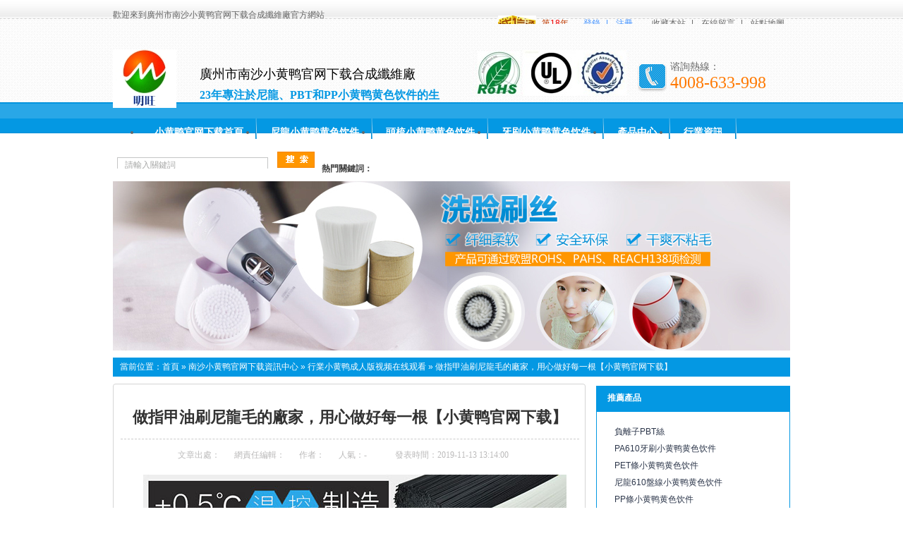

--- FILE ---
content_type: text/html; charset=utf-8
request_url: http://www.hgouqi.com/Article/zzjysn_1.html
body_size: 16384
content:
<!DOCTYPE html PUBLIC "-//W3C//DTD XHTML 1.0 Transitional//EN" "http://www.w3.org/TR/xhtml1/DTD/xhtml1-transitional.dtd">
<html xmlns="http://www.w3.org/1999/xhtml">
<head>
    <meta http-equiv="Content-Type" content="text/html; charset=utf-8" />
    <meta http-equiv="X-UA-Compatible" content="IE=EmulateIE7" />
    <title>做指甲油刷尼龍毛的廠家,用心做好每一根【&#23567;&#40644;&#40493;&#23448;&#32593;&#19979;&#36733;】</title>
<link rel="canonical" href="http://www.hgouqi.com/Article/zzjysn_1.html"/>
<meta name="mobile-agent" content="format=[wml|xhtml|html5];url=http://m.hgouqi.com/Article/zzjysn_1.html" />
<link href="http://m.hgouqi.com/Article/zzjysn_1.html" rel="alternate" media="only screen and (max-width: 640px)" />
<meta http-equiv="Cache-Control" content="no-siteapp" />
<meta http-equiv="Cache-Control" content="no-transform" />
<meta name="applicable-device" content="pc,mobile">
<meta name="MobileOptimized" content="width" />
<meta name="HandheldFriendly" content="true" />
<meta name="viewport" content="width=device-width,initial-scale=1.0, minimum-scale=1.0, maximum-scale=1.0, user-scalable=no" />
    <meta name="keywords" content="尼龍&#23567;&#40644;&#40493;&#40644;&#33394;&#39278;&#20214;,PBT&#23567;&#40644;&#40493;&#35270;&#39057;&#27745;&#32593;&#31449;&#19979;&#36733;,PP&#23567;&#40644;&#40493;&#40644;&#33394;&#39278;&#20214;,塑料&#23567;&#40644;&#40493;&#40644;&#33394;&#39278;&#20214;,牙&#23567;&#40644;&#40493;&#40644;&#33394;&#39278;&#20214;,毛&#23567;&#40644;&#40493;&#40644;&#33394;&#39278;&#20214;" />
    <meta name="description" content="做指甲油刷尼龍毛的廠家對於技術的要求是比較高的,&#23567;&#40644;&#40493;&#23448;&#32593;&#19979;&#36733;都知道普通的&#23567;&#40644;&#40493;&#35270;&#39057;&#27745;&#32593;&#31449;&#19979;&#36733;吸附液體的能力比較差,在塗指甲油的時候不容易一筆成型,容易留下劃痕,因此一般使用吸附液體能力更強的中空&#23567;&#40644;&#40493;&#35270;&#39057;&#27745;&#32593;&#31449;&#19979;&#36733;,但是由於指甲油&#23567;&#40644;&#40493;&#35270;&#39057;&#27745;&#32593;&#31449;&#19979;&#36733;直徑一般比較細（一般為0.05毫米左右）,而且為了有利於植毛設備生產,還需要做出盤線形狀,因此能夠做指甲油刷尼龍毛的廠家不多。" />
    <link href="/Css/reset.css" rel="stylesheet" type="text/css" />
    <link href="/Skins/default/Common.css" rel="stylesheet" type="text/css" />
    <link href="/Skins/default/Style.css" rel="stylesheet" type="text/css" />
    <link href="/Skins/default/temp.css" rel="stylesheet" type="text/css" />
    <script type="text/javascript">        var SKIN_PATH = "/Skins/default/";</script>
    <link rel="stylesheet" rev="stylesheet" href="/css/pshow2.css" type="text/css" />
    <link rel="stylesheet" rev="stylesheet" href="/css/jqzoom.css" type="text/css" />
    <link rel="stylesheet" rev="stylesheet" href="/css/base_v4.css" type="text/css" />
    <script type="text/javascript" src="/js/jquery-1.3.2.min.js"></script>
    <script type="text/javascript" src="/JS/Common.js"></script>
    <script src="/JS/Koala.min.1.5.js" type="text/javascript"></script>
    <script src="/JS/rollup.js" type="text/javascript"></script>
    <script type="text/javascript" src="/JS/Ajax.js"></script>
    <script type="text/javascript" src="/JS/Inc.js"></script>
    <script>
var _hmt = _hmt || [];
(function() {
  var hm = document.createElement("script");
  hm.src = "http://hm.baidu.com/hm.js?b7cf23ad18ba94499ac673b2bf4cbadfar';
  var s = document.getElementsByTagName("script")[0]; 
  s.parentNode.insertBefore(hm, s);
})();
    </script>
    <meta http-equiv="Cache-Control” content="no-siteapp" />
    <meta http-equiv="Cache-Control" content="no-transform " />
</head>
<body >
<div id="e406abf94b" class="header">
	<div id="e406abf94b" class="h_top">
    	<p class="fr">
        <em>
        <a id="e406abf94b" rel="nofollow" href="http://gzmingwang.1688.com/" rel="nofollow"   target="_blank">
        <img src="/Skins/Default/Img/Common/cxt.gif" alt="誠信通" /></a>第<i>18</i>年
        </em>
        <span id="commonHeaderGuest">
        <a id="e406abf94b" href="/User/login.aspx" title="登錄" rel="nofollow">登錄</a>|
        <a id="e406abf94b" href="/User/Register.aspx" title="注冊" rel="nofollow">注冊</a></span>
          <span id="commonHeaderUser" style="display:none">
        歡迎您:[<a id="e406abf94b" href="/user" style="cursor: pointer" id="commonHeaderUsername"></a>]
            <a id="e406abf94b" href="/user/login.aspx?action=logout" rel="nofollow">退出</a></span>
        <a id="e406abf94b" href="javascript:addBookmark()" title="收藏本站" rel="sidebar">收藏本站</a>|
        <a id="e406abf94b" href="/Help/leaveword.shtml" title="在線留言" rel="nofollow">在線留言</a>|
        <a id="e406abf94b" href="/sitemap.xml" title="站點地圖">站點地圖</a>
        </p>歡迎來到廣州市南沙&#23567;&#40644;&#40493;&#23448;&#32593;&#19979;&#36733;合成纖維廠官方網站 
	</div>
    <div id="e406abf94b" class="h_con">
     	<h1 class="fl">
        <a id="e406abf94b" href="/index.html" title="廣州&#23567;&#40644;&#40493;&#23448;&#32593;&#19979;&#36733;"><img src="/UploadFiles/Others/20160711095059_79739.gif" alt="廣州&#23567;&#40644;&#40493;&#23448;&#32593;&#19979;&#36733;" title="廣州&#23567;&#40644;&#40493;&#23448;&#32593;&#19979;&#36733;"/></a><span>廣州市南沙&#23567;&#40644;&#40493;&#23448;&#32593;&#19979;&#36733;合成纖維廠<em>23年專注於尼龍、PBT和PP&#23567;&#40644;&#40493;&#40644;&#33394;&#39278;&#20214;的生產和研發</em></span></h1>
        <div id="e406abf94b" class="h_pho fr">谘詢熱線：<span>4008-633-998</span></div>
         <div id="e406abf94b" style="width:224px;height:65px; float:right; margin-top:37px; margin-right:13px;"><img  alt="誠信通" src="/Skins/Default/Img/index/do.jpg"></div>
  	</div>
    <div id="e406abf94b" class="h_nav">
		<ul>
        	<li><a id="e406abf94b" href="/index.html" title="&#23567;&#40644;&#40493;&#23448;&#32593;&#19979;&#36733;首頁">&#23567;&#40644;&#40493;&#23448;&#32593;&#19979;&#36733;首頁</a></li>
            <li><a id="e406abf94b" href="/pass.shtml" title="尼龍&#23567;&#40644;&#40493;&#40644;&#33394;&#39278;&#20214;">尼龍&#23567;&#40644;&#40493;&#40644;&#33394;&#39278;&#20214;</a></li>
            <li><a id="e406abf94b" href="/tsss.shtml" title="頭梳&#23567;&#40644;&#40493;&#40644;&#33394;&#39278;&#20214;">頭梳&#23567;&#40644;&#40493;&#40644;&#33394;&#39278;&#20214;</a></li>
            <li><a id="e406abf94b" href="/ysss.shtml" title="牙刷&#23567;&#40644;&#40493;&#40644;&#33394;&#39278;&#20214;">牙刷&#23567;&#40644;&#40493;&#40644;&#33394;&#39278;&#20214;</a></li>
            <li><a id="e406abf94b" href="/Product/" title="產品中心">產品中心</a></li>
            <li><a id="e406abf94b" href="/xyxw.shtml" title="行業資訊">行業資訊</a></li>
            <li><a id="e406abf94b" href="/mwdt.shtml" title="&#23567;&#40644;&#40493;&#23448;&#32593;&#19979;&#36733;動態">&#23567;&#40644;&#40493;&#23448;&#32593;&#19979;&#36733;動態</a></li>
            <li><a id="e406abf94b" href="/cjwt.shtml" title="常見問題">常見問題</a></li>
            <li><a id="e406abf94b" href="/job" title="人才招聘">人才招聘</a></li>
            <li id="e406abf94b" class="nobot"><a id="e406abf94b" href="/Helps/lxnsmw.html" title="聯係&#23567;&#40644;&#40493;&#23448;&#32593;&#19979;&#36733;">聯係&#23567;&#40644;&#40493;&#23448;&#32593;&#19979;&#36733;</a></li>
        </ul>
    </div>
	</div>
    <div id="e406abf94b" class="h_ser">
	<div id="e406abf94b" class="s_inp fl"><input type="text"  value="請輸入關鍵詞" id="seachkeywords" class="inp01" />
    <input type="image" src="/Skins/Default/Img/Common/so.gif"  onclick="xuanze()"/></div>
	<p class="fl"><b>熱門關鍵詞：</b>
     <span id="commonHeaderkeywords"></span>
    </p>
        
	</div>
<script type="text/javascript">

    initCommonHeader();
    var MARK = "";
    if (MARK == "") { MARK = "index"; }
    initCommonHeaderKeywords(MARK);
</script>

<script type="text/javascript">
    var OBJ_TITLE = "做指甲油刷尼龍毛的廠家，用心做好每一根【&#23567;&#40644;&#40493;&#23448;&#32593;&#19979;&#36733;】";
    var OBJ_ID = "1254";
    var MARK = "news";
    var ARR_AD_MARK = ["news_detail_1", "news_detail_2", "news_detail_3"];
    var SID = "0001,0029,0031";
    //權限ID
    var AUTHORITY_ID = "";
</script>

<script src="/JS/Cls_jsPage.js"></script>

<!--content:start-->
<div id="e406abf94b" class="content">
 <div id="e406abf94b" class="topadcs">
<a id="e406abf94b" href='/product/' title='&#23567;&#40644;&#40493;&#23448;&#32593;&#19979;&#36733;資訊,奶瓶&#23567;&#40644;&#40493;&#40644;&#33394;&#39278;&#20214;,扶梯毛&#23567;&#40644;&#40493;&#40644;&#33394;&#39278;&#20214;'><img src='/UploadFiles/Others/20131026161311_59850.jpg' alt='&#23567;&#40644;&#40493;&#23448;&#32593;&#19979;&#36733;資訊,奶瓶&#23567;&#40644;&#40493;&#40644;&#33394;&#39278;&#20214;,扶梯毛&#23567;&#40644;&#40493;&#40644;&#33394;&#39278;&#20214;' title='&#23567;&#40644;&#40493;&#23448;&#32593;&#19979;&#36733;資訊,奶瓶&#23567;&#40644;&#40493;&#40644;&#33394;&#39278;&#20214;,扶梯毛&#23567;&#40644;&#40493;&#40644;&#33394;&#39278;&#20214;' /></a>
</div>

    <div id="e406abf94b" class="plc2">
        當前位置：<a id="e406abf94b" href="/index.html">首頁</a> &raquo; <a id="e406abf94b" href="/news/">南沙&#23567;&#40644;&#40493;&#23448;&#32593;&#19979;&#36733;資訊中心</a> &raquo; <a id="e406abf94b" href="/xyxw.shtml">
            行業&#23567;&#40644;&#40493;&#25104;&#20154;&#29256;&#35270;&#39057;&#22312;&#32447;&#35266;&#30475;</a> &raquo; <a id="e406abf94b" href="/Article/zzjysn_1.html">做指甲油刷尼龍毛的廠家，用心做好每一根【&#23567;&#40644;&#40493;&#23448;&#32593;&#19979;&#36733;】</a></div>
    <div id="e406abf94b" class="left2">
        <div id="e406abf94b" class="left2top">
        </div>
        <div id="e406abf94b" class="left2_main">
            <div id="e406abf94b" class="n_info_con" id="printableview">
                <h1>
                    做指甲油刷尼龍毛的廠家，用心做好每一根【&#23567;&#40644;&#40493;&#23448;&#32593;&#19979;&#36733;】</h1>
                <div id="e406abf94b" class="info_con_tit">
                    <div id="e406abf94b" class="info_con_tit">
                        <div id="e406abf94b" class="n_tit">
                            <span>文章出處：</span><span>網責任編輯：</span><span>作者：</span><span>人氣：<span
                                id="cntrHits">-</span></span><span>發表時間：2019-11-13 13:14:00</span>
                           
                        </div>
                    </div>
                </div>
                <div id="cntrBody">
                    <p style="text-align: center;"><span style="font-size: 16px;"><span style="font-family: 宋體;">&nbsp;<img src="/UploadFiles/FCK/2019-10/20191007N6X4826TNR.jpg" title="做指甲油刷尼龍毛的廠家" alt="做指甲油刷尼龍毛的廠家" width="600" height="169" /></span></span></p>
<p style="text-align: center;">&nbsp;</p>
<p>&nbsp;<span style="font-size: 16px;"><span style="font-family: 宋體;">&nbsp;做指甲油刷尼龍毛的廠家對於技術的要求是比較高的，&#23567;&#40644;&#40493;&#23448;&#32593;&#19979;&#36733;都知道普通的&#23567;&#40644;&#40493;&#35270;&#39057;&#27745;&#32593;&#31449;&#19979;&#36733;吸附液體的能力比較差，在塗指甲油的時候不容易一筆成型，容易留下劃痕，因此一般使用吸附液體能力更強的中空&#23567;&#40644;&#40493;&#35270;&#39057;&#27745;&#32593;&#31449;&#19979;&#36733;，但是由於指甲油&#23567;&#40644;&#40493;&#35270;&#39057;&#27745;&#32593;&#31449;&#19979;&#36733;直徑一般比較細（一般為0.05毫米左右），而且為了有利於植毛設備生產，還需要做出盤線形狀，因此能夠做指甲油刷尼龍毛的廠家不多。</span></span></p>
<p><span style="font-size: 16px;"><span style="font-family: 宋體;">&nbsp;</span></span></p>
<p style="text-align: center;"><a id="e406abf94b" href="/acpytfl/sssmnlsssls.html"><img src="/UploadFiles/FCK/2020-05/20200521286VT0V864.jpg" title="做指甲油刷尼龍毛的廠家" alt="做指甲油刷尼龍毛的廠家" width="600" height="493" /></a></p>
<p>&nbsp;</p>
<p><span style="font-size: 16px;"><span style="font-family: 宋體;">&nbsp;&nbsp;<a id="e406abf94b" href="/index.html">做指甲油刷尼龍毛的廠家</a>由於尼龍毛絲徑比較細，因此毛絲容易黏在一起，容易造成卡機、植毛不暢等現象，影響植毛生產效率，因此對於毛絲的幹爽度要求比較高，不易粘毛，而且指甲油是有一定腐蝕性，還需要耐酸堿，回彈性強、絲徑均勻等等。</span></span><o:p></o:p></p>
<p><span style="font-size: 16px;"><span style="font-family: 宋體;">&nbsp;</span></span></p>
<p style="text-align: center;"><a id="e406abf94b" href="/index.html"><img src="/UploadFiles/FCK/2019-11/201911134462L6N4VH.JPG" title="做指甲油刷尼龍毛的廠家" alt="做指甲油刷尼龍毛的廠家" width="600" height="600" /></a></p>
<p>&nbsp;</p>
<p><span style="font-size: 16px;"><span style="font-family: 宋體;">&nbsp;&nbsp;做指甲油刷尼龍毛的廠家【廣州&#23567;&#40644;&#40493;&#23448;&#32593;&#19979;&#36733;】在業內擁有良好的行業口碑，靠的正是產品品質：</span></span><o:p></o:p></p>
<p><span style="font-size: 16px;"><span style="font-family: 宋體;">1、與國內外一線品牌原材料供應商長期合作，尼龍毛性能穩定，回複率可達90%以上，耐酸堿、吸水率小、回彈性強。</span></span><o:p></o:p></p>
<p><span style="font-size: 16px;"><span style="font-family: 宋體;">2、擁有自主研發高精度生產設備，溫控精度可達&plusmn;0.3℃，毛絲絲徑大小均勻一致，雙重噴塗工藝，毛絲幹爽不粘毛，提高23%生產效率，良品率提升34%。</span></span><o:p></o:p></p>
<p><span style="font-size: 16px;"><span style="font-family: 宋體;">3、20年專注尼龍和pbt絲生產研發，擁有專業的研發團隊和實驗室設備，可根據客戶要求1對1定製開發，滿足個性化需求，免費打樣，來樣定製。</span></span><span style="font-family: Calibri; font-size: 12pt;"><o:p></o:p></span></p>
<p class="MsoNormal" style="text-align: center;"><span style="font-size: 16px;"><span style="font-family: 宋體;"><img src="/UploadFiles/FCK/2019-10/201910078LZHTPRZ88.jpg" title="做指甲油刷尼龍毛的廠家" alt="做指甲油刷尼龍毛的廠家" width="600" height="337" /></span></span></p>
                </div>
                <div id="e406abf94b" class="apage" id="showfenye">
                    <!--資訊分頁:start-->

                    <script type="text/javascript">
                    var pagecont=1;
                    if(pagecont >= 2)
                    {
                    var ss = new Cls_jsPage(1, 1, 5, "ss");
                    ss.setPageSE("zzjysn_", ".html");
                    ss.setPageInput("Page");
                    ss.setUrl("");
                    ss.setPageFrist("<a id="e406abf94b" disabled='true'class='ob'>首頁</a>", "首頁");
                    ss.setPagePrev("<a id="e406abf94b" disabled='true'class='ob'>上一頁</a>", "上一頁");
                    ss.setPageNext("<a id="e406abf94b" disabled='true'class='ob'>下一頁</a>", "下一頁");
                    ss.setPageLast("<a id="e406abf94b" disabled='true'class='ob'>尾頁</a>", "尾頁");
                    ss.setPageText("{$PageNum}", "{$PageNum}");
                    ss.setPageTextF("{$PageTextF}", "{$PageTextF}");
                    ss.setPageSelect("{$PageNum}", "{$PageNum}");
                    ss.setPageCss("o", "", "");
                    ss.setHtml("<div id="e406abf94b" class='o'>{$PageFrist}{$PagePrev}{$PageText}{$PageNext}{$PageLast}</div>");
                    ss.Write();
                    }
                    else
                    {
                        document.getElementById("showfenye").style.display="none";
                    }
                    </script>

                    <!--資訊分頁:end-->
                </div>
                <div id="e406abf94b" class="gduo">
                    <span>下一篇：<a id="e406abf94b"  href="/Article/qsxnlmc_1.html" title="潛山縣尼龍毛，廠家和價格都重要【&#23567;&#40644;&#40493;&#23448;&#32593;&#19979;&#36733;】">潛山縣尼龍毛，廠家和價格都重要【&#23567;&#40644;&#40493;&#23448;&#32593;&#19979;&#36733;】</a></span>上一篇：<a id="e406abf94b" 
                        href="/Article/qycwjz_1.html" title="企業財務淨資產收益率如何計算公式？"> 企業財務淨資產收益率如何計算公式？</a></div>
            </div>
            <div id="e406abf94b" class="info_key">
                <span>此文關鍵字：</span><a id="e406abf94b" target='_blank' href="/Search/Index.aspx?kwd=%e5%b0%bc%e9%be%99%e5%88%b7%e4%b8%9d">尼龍&#23567;&#40644;&#40493;&#40644;&#33394;&#39278;&#20214;</a> <a id="e406abf94b" target='_blank' href="/Search/Index.aspx?kwd=PBT%e5%88%b7%e6%af%9b">PBT&#23567;&#40644;&#40493;&#35270;&#39057;&#27745;&#32593;&#31449;&#19979;&#36733;</a> <a id="e406abf94b" target='_blank' href="/Search/Index.aspx?kwd=PP%e5%88%b7%e4%b8%9d">PP&#23567;&#40644;&#40493;&#40644;&#33394;&#39278;&#20214;</a> <a id="e406abf94b" target='_blank' href="/Search/Index.aspx?kwd=%e5%a1%91%e6%96%99%e5%88%b7%e4%b8%9d">塑料&#23567;&#40644;&#40493;&#40644;&#33394;&#39278;&#20214;</a> <a id="e406abf94b" target='_blank' href="/Search/Index.aspx?kwd=%e7%89%99%e5%88%b7%e4%b8%9d">牙&#23567;&#40644;&#40493;&#40644;&#33394;&#39278;&#20214;</a> <a id="e406abf94b" target='_blank' href="/Search/Index.aspx?kwd=%e6%af%9b%e5%88%b7%e4%b8%9d">毛&#23567;&#40644;&#40493;&#40644;&#33394;&#39278;&#20214;</a> 
            </div>
           <div id="e406abf94b" class="n_info_con2">
                
                <h4 class="t04">相關資訊</h4>
                <div id="e406abf94b" class="info_b">
                    <ul class="p_list_ul">
                        
                    </ul>
                    <div id="e406abf94b" class="clear">
                    </div>
                </div>
                <div id="e406abf94b" class="clear">
                </div>
            </div>
             <div id="e406abf94b" class="n_info_tjcp">
                <h4 class="t04">
                    推薦產品</h4>
                <dl><dt><a id="e406abf94b" title='沐浴刷&#23567;&#40644;&#40493;&#40644;&#33394;&#39278;&#20214;' target="_blank" href='/qjss/mysss.html'><img title='沐浴刷&#23567;&#40644;&#40493;&#40644;&#33394;&#39278;&#20214;' alt='沐浴刷&#23567;&#40644;&#40493;&#40644;&#33394;&#39278;&#20214;' src='/UploadFiles/Product/20231017162439_16538.jpg'></a></dt><dd><a id="e406abf94b" title='沐浴刷&#23567;&#40644;&#40493;&#40644;&#33394;&#39278;&#20214;' target="_blank" href='/qjss/mysss.html'>沐浴刷&#23567;&#40644;&#40493;&#40644;&#33394;&#39278;&#20214;</a></dd></dl><dl><dt><a id="e406abf94b" title='玻璃拋光&#23567;&#40644;&#40493;&#40644;&#33394;&#39278;&#20214;' target="_blank" href='/gyss/blpgssgss.html'><img title='玻璃拋光&#23567;&#40644;&#40493;&#40644;&#33394;&#39278;&#20214;' alt='玻璃拋光&#23567;&#40644;&#40493;&#40644;&#33394;&#39278;&#20214;' src='/UploadFiles/Others/202002201515296850112.jpg'></a></dt><dd><a id="e406abf94b" title='玻璃拋光&#23567;&#40644;&#40493;&#40644;&#33394;&#39278;&#20214;' target="_blank" href='/gyss/blpgssgss.html'>玻璃拋光&#23567;&#40644;&#40493;&#40644;&#33394;&#39278;&#20214;</a></dd></dl><dl><dt><a id="e406abf94b" title='PA46尼龍絲' target="_blank" href='/xxss/pa46nls.html'><img title='PA46尼龍絲' alt='PA46尼龍絲' src='/UploadFiles/Product/20231019171113_23560.jpg'></a></dt><dd><a id="e406abf94b" title='PA46尼龍絲' target="_blank" href='/xxss/pa46nls.html'>PA46尼龍絲</a></dd></dl>
                <div id="e406abf94b" class="clear"></div>
            </div>
        </div>
        <div id="e406abf94b" class="left2bot">
        </div>
    </div>
    <div id="e406abf94b" class="right2">
        <div id="e406abf94b" class="right2top">
        </div>
        <div id="e406abf94b" class="right2_main">
             
            <h4 class="t03">
                <a id="e406abf94b" href="/product">推薦產品</a></h4>
                       <div id="e406abf94b" class="rightAikanTab" id="dajiaikan3" bosszone="dajiaikan3">
<div id="e406abf94b" class="bd">
                <dl><dt><a id="e406abf94b" title='負離子PBT絲' class="focus_link" target="_blank" href='/flzss/flzpbts.html'>負離子PBT絲</dt><dd><div id="e406abf94b" class="imgArea"><a id="e406abf94b" title='負離子PBT絲' class="focus_link" target="_blank" href='/flzss/flzpbts.html'><img title='負離子PBT絲' alt='負離子PBT絲' src='/UploadFiles/Product/20231017101401_66569.jpg'></a></div><div id="e406abf94b" class="txtArea"><p>采用多種天然礦物材料，適量添加到尼龍材料中，該產品在靜止狀態下負離子釋放量可達到12000個/cm3，離子釋放率穩定長效。主要應用於頭梳行業，有助於梳通發絲，撫平毛躁，潤澤秀發。</p></div></dd></dl><dl><dt><a id="e406abf94b" title='PA610牙刷&#23567;&#40644;&#40493;&#40644;&#33394;&#39278;&#20214;' class="focus_link" target="_blank" href='/yss/pa610ysss.html'>PA610牙刷&#23567;&#40644;&#40493;&#40644;&#33394;&#39278;&#20214;</dt><dd><div id="e406abf94b" class="imgArea"><a id="e406abf94b" title='PA610牙刷&#23567;&#40644;&#40493;&#40644;&#33394;&#39278;&#20214;' class="focus_link" target="_blank" href='/yss/pa610ysss.html'><img title='PA610牙刷&#23567;&#40644;&#40493;&#40644;&#33394;&#39278;&#20214;' alt='PA610牙刷&#23567;&#40644;&#40493;&#40644;&#33394;&#39278;&#20214;' src='/UploadFiles/Product/20231017143930_67324.jpg'></a></div><div id="e406abf94b" class="txtArea"><p>&#23567;&#40644;&#40493;&#23448;&#32593;&#19979;&#36733;牙&#23567;&#40644;&#40493;&#40644;&#33394;&#39278;&#20214;具有絕佳的柔韌性、耐磨和卓越的回彈性等特點，可根據不同人群定製直徑，結合20多年的生產經驗和嚴格的標準，具備穩定、長效的抗菌效果，通過美國FDA及歐盟LFGB檢測認證，不含有害元素，為不同年齡和牙齒敏感人群提供健康保護。</p></div></dd></dl><dl><dt><a id="e406abf94b" title='PET條&#23567;&#40644;&#40493;&#40644;&#33394;&#39278;&#20214;' class="focus_link" target="_blank" href='/tss1/pettss.html'>PET條&#23567;&#40644;&#40493;&#40644;&#33394;&#39278;&#20214;</dt><dd><div id="e406abf94b" class="imgArea"><a id="e406abf94b" title='PET條&#23567;&#40644;&#40493;&#40644;&#33394;&#39278;&#20214;' class="focus_link" target="_blank" href='/tss1/pettss.html'><img title='PET條&#23567;&#40644;&#40493;&#40644;&#33394;&#39278;&#20214;' alt='PET條&#23567;&#40644;&#40493;&#40644;&#33394;&#39278;&#20214;' src='/UploadFiles/Others/202003251412427259913.jpg'></a></div><div id="e406abf94b" class="txtArea"><p>&#23567;&#40644;&#40493;&#23448;&#32593;&#19979;&#36733;的條刷&#23567;&#40644;&#40493;&#40644;&#33394;&#39278;&#20214;采用無鹵無磷的環保阻燃材料生產，具有獨特的耐高溫阻燃特性和高彈恢複力，經100萬次高速摩擦仍不掉毛、不變形，符合歐盟ROHS10項檢測認證和歐標UL94-V0級阻燃標準。</p></div></dd></dl><dl><dt><a id="e406abf94b" title='尼龍610盤線&#23567;&#40644;&#40493;&#40644;&#33394;&#39278;&#20214;' class="focus_link" target="_blank" href='/xxss/nl610pxss.html'>尼龍610盤線&#23567;&#40644;&#40493;&#40644;&#33394;&#39278;&#20214;</dt><dd><div id="e406abf94b" class="imgArea"><a id="e406abf94b" title='尼龍610盤線&#23567;&#40644;&#40493;&#40644;&#33394;&#39278;&#20214;' class="focus_link" target="_blank" href='/xxss/nl610pxss.html'><img title='尼龍610盤線&#23567;&#40644;&#40493;&#40644;&#33394;&#39278;&#20214;' alt='尼龍610盤線&#23567;&#40644;&#40493;&#40644;&#33394;&#39278;&#20214;' src='/UploadFiles/Product/20231016152807_58493.jpg'></a></div><div id="e406abf94b" class="txtArea"><p>品牌：&#23567;&#40644;&#40493;&#23448;&#32593;&#19979;&#36733;
材料：尼龍、PBT
用途：適用於指甲油刷、睫毛刷、牙間刷等產品</p></div></dd></dl><dl><dt><a id="e406abf94b" title='PP條&#23567;&#40644;&#40493;&#40644;&#33394;&#39278;&#20214;' class="focus_link" target="_blank" href='/tss1/pptss.html'>PP條&#23567;&#40644;&#40493;&#40644;&#33394;&#39278;&#20214;</dt><dd><div id="e406abf94b" class="imgArea"><a id="e406abf94b" title='PP條&#23567;&#40644;&#40493;&#40644;&#33394;&#39278;&#20214;' class="focus_link" target="_blank" href='/tss1/pptss.html'><img title='PP條&#23567;&#40644;&#40493;&#40644;&#33394;&#39278;&#20214;' alt='PP條&#23567;&#40644;&#40493;&#40644;&#33394;&#39278;&#20214;' src='/UploadFiles/Product/20231017171501_22998.jpg'></a></div><div id="e406abf94b" class="txtArea"><p>&#23567;&#40644;&#40493;&#23448;&#32593;&#19979;&#36733;的條刷&#23567;&#40644;&#40493;&#40644;&#33394;&#39278;&#20214;采用無鹵無磷的環保阻燃材料生產，具有獨特的耐高溫阻燃特性和高彈恢複力，經100萬次高速摩擦仍不掉毛、不變形，符合歐盟ROHS10項檢測認證和歐標UL94-V0級阻燃標準。</p></div></dd></dl><dl><dt><a id="e406abf94b" title='PA6條&#23567;&#40644;&#40493;&#40644;&#33394;&#39278;&#20214;' class="focus_link" target="_blank" href='/tss1/pa6tss.html'>PA6條&#23567;&#40644;&#40493;&#40644;&#33394;&#39278;&#20214;</dt><dd><div id="e406abf94b" class="imgArea"><a id="e406abf94b" title='PA6條&#23567;&#40644;&#40493;&#40644;&#33394;&#39278;&#20214;' class="focus_link" target="_blank" href='/tss1/pa6tss.html'><img title='PA6條&#23567;&#40644;&#40493;&#40644;&#33394;&#39278;&#20214;' alt='PA6條&#23567;&#40644;&#40493;&#40644;&#33394;&#39278;&#20214;' src='/UploadFiles/Others/202003251412427259913.jpg'></a></div><div id="e406abf94b" class="txtArea"><p>&#23567;&#40644;&#40493;&#23448;&#32593;&#19979;&#36733;的條刷&#23567;&#40644;&#40493;&#40644;&#33394;&#39278;&#20214;采用無鹵無磷的環保阻燃材料生產，具有獨特的耐高溫阻燃特性和高彈恢複力，經100萬次高速摩擦仍不掉毛、不變形，符合歐盟ROHS10項檢測認證和歐標UL94-V0級阻燃標準。</p></div></dd></dl>
                </div>
                </div>
            <h4 class="t03">
                <!--<a id="e406abf94b" href="/xyxw.shtml">同類文章排行</a></h4>-->
                <a id="e406abf94b" href="/xyxw.shtml">同類文章排行</a></h4>
            <ul class="n_rt_ul">
                <li><a id="e406abf94b" href='/Article/jbxssfwmw_1.html' title='聚丙烯&#23567;&#40644;&#40493;&#40644;&#33394;&#39278;&#20214;應用範圍[&#23567;&#40644;&#40493;&#23448;&#32593;&#19979;&#36733;]' target='_blank'>聚丙烯&#23567;&#40644;&#40493;&#40644;&#33394;&#39278;&#20214;應用範圍[&#23567;&#40644;&#40493;&#23448;&#32593;&#19979;&#36733;]</a></li><li><a id="e406abf94b" href='/Article/qxspybxmw_1.html' title='清雪刷片用&#23567;&#40644;&#40493;&#40644;&#33394;&#39278;&#20214;，高速運轉耐磨不變形[&#23567;&#40644;&#40493;&#23448;&#32593;&#19979;&#36733;]' target='_blank'>清雪刷片用&#23567;&#40644;&#40493;&#40644;&#33394;&#39278;&#20214;，高速運轉耐磨不變形[&#23567;&#40644;&#40493;&#23448;&#32593;&#19979;&#36733;]</a></li><li><a id="e406abf94b" href='/Article/nlssxzs_1.html' title='尼龍&#23567;&#40644;&#40493;&#40644;&#33394;&#39278;&#20214;小知識[&#23567;&#40644;&#40493;&#23448;&#32593;&#19979;&#36733;]' target='_blank'>尼龍&#23567;&#40644;&#40493;&#40644;&#33394;&#39278;&#20214;小知識[&#23567;&#40644;&#40493;&#23448;&#32593;&#19979;&#36733;]</a></li><li><a id="e406abf94b" href='/Article/smslshmw_1.html' title='什麽塑料絲彈性好？[&#23567;&#40644;&#40493;&#23448;&#32593;&#19979;&#36733;]' target='_blank'>什麽塑料絲彈性好？[&#23567;&#40644;&#40493;&#23448;&#32593;&#19979;&#36733;]</a></li><li><a id="e406abf94b" href='/Article/slssdnrhxz_1.html' title='塑料&#23567;&#40644;&#40493;&#40644;&#33394;&#39278;&#20214;的種類和用途，實力廠家教您如何選擇[&#23567;&#40644;&#40493;&#23448;&#32593;&#19979;&#36733;]' target='_blank'>塑料&#23567;&#40644;&#40493;&#40644;&#33394;&#39278;&#20214;的種類和用途，實力廠家教您如何選擇[&#23567;&#40644;&#40493;&#23448;&#32593;&#19979;&#36733;]</a></li><li><a id="e406abf94b" href='/Article/pa665mw_1.html' title='pa66&#23567;&#40644;&#40493;&#40644;&#33394;&#39278;&#20214;批發，免費打樣，個性定製[&#23567;&#40644;&#40493;&#23448;&#32593;&#19979;&#36733;]' target='_blank'>pa66&#23567;&#40644;&#40493;&#40644;&#33394;&#39278;&#20214;批發，免費打樣，個性定製[&#23567;&#40644;&#40493;&#23448;&#32593;&#19979;&#36733;]</a></li><li><a id="e406abf94b" href='/Article/ngwss10d_1.html' title='耐高溫&#23567;&#40644;&#40493;&#40644;&#33394;&#39278;&#20214;180度' target='_blank'>耐高溫&#23567;&#40644;&#40493;&#40644;&#33394;&#39278;&#20214;180度</a></li><li><a id="e406abf94b" href='/Article/ddsssysmss_1.html' title='導電&#23567;&#40644;&#40493;&#40644;&#33394;&#39278;&#20214;是用什麽&#23567;&#40644;&#40493;&#40644;&#33394;&#39278;&#20214;' target='_blank'>導電&#23567;&#40644;&#40493;&#40644;&#33394;&#39278;&#20214;是用什麽&#23567;&#40644;&#40493;&#40644;&#33394;&#39278;&#20214;</a></li><li><a id="e406abf94b" href='/Article/npssynzslsmw_1.html' title='奶瓶&#23567;&#40644;&#40493;&#40644;&#33394;&#39278;&#20214;用哪種塑料絲---&#23567;&#40644;&#40493;&#23448;&#32593;&#19979;&#36733;' target='_blank'>奶瓶&#23567;&#40644;&#40493;&#40644;&#33394;&#39278;&#20214;用哪種塑料絲---&#23567;&#40644;&#40493;&#23448;&#32593;&#19979;&#36733;</a></li><li><a id="e406abf94b" href='/Article/pgssdhzlmw_1.html' title='拋光&#23567;&#40644;&#40493;&#40644;&#33394;&#39278;&#20214;的用處和質量[&#23567;&#40644;&#40493;&#23448;&#32593;&#19979;&#36733;]' target='_blank'>拋光&#23567;&#40644;&#40493;&#40644;&#33394;&#39278;&#20214;的用處和質量[&#23567;&#40644;&#40493;&#23448;&#32593;&#19979;&#36733;]</a></li>
            </ul>
            <h4 class="t03">
                <a id="e406abf94b" href="/news">最新資訊文章</a></h4>
            <ul class="n_rt_ul" id="cntrLastArticle">
                <li><a id="e406abf94b" href='/Article/jbxssfwmw_1.html' target='_blank'>聚丙烯&#23567;&#40644;&#40493;&#40644;&#33394;&#39278;&#20214;應用範圍[&#23567;&#40644;&#40493;&#23448;&#32593;&#19979;&#36733;]</a></li><li><a id="e406abf94b" href='/Article/qxspybxmw_1.html' target='_blank'>清雪刷片用&#23567;&#40644;&#40493;&#40644;&#33394;&#39278;&#20214;，高速運轉耐磨不變形[&#23567;&#40644;&#40493;&#23448;&#32593;&#19979;&#36733;]</a></li><li><a id="e406abf94b" href='/Article/nlssxzs_1.html' target='_blank'>尼龍&#23567;&#40644;&#40493;&#40644;&#33394;&#39278;&#20214;小知識[&#23567;&#40644;&#40493;&#23448;&#32593;&#19979;&#36733;]</a></li><li><a id="e406abf94b" href='/Article/smslshmw_1.html' target='_blank'>什麽塑料絲彈性好？[&#23567;&#40644;&#40493;&#23448;&#32593;&#19979;&#36733;]</a></li><li><a id="e406abf94b" href='/Article/slssdnrhxz_1.html' target='_blank'>塑料&#23567;&#40644;&#40493;&#40644;&#33394;&#39278;&#20214;的種類和用途，實力廠家教您如何選擇[&#23567;&#40644;&#40493;&#23448;&#32593;&#19979;&#36733;]</a></li><li><a id="e406abf94b" href='/Article/pa665mw_1.html' target='_blank'>pa66&#23567;&#40644;&#40493;&#40644;&#33394;&#39278;&#20214;批發，免費打樣，個性定製[&#23567;&#40644;&#40493;&#23448;&#32593;&#19979;&#36733;]</a></li><li><a id="e406abf94b" href='/Article/ngwss10d_1.html' target='_blank'>耐高溫&#23567;&#40644;&#40493;&#40644;&#33394;&#39278;&#20214;180度</a></li><li><a id="e406abf94b" href='/Article/ddsssysmss_1.html' target='_blank'>導電&#23567;&#40644;&#40493;&#40644;&#33394;&#39278;&#20214;是用什麽&#23567;&#40644;&#40493;&#40644;&#33394;&#39278;&#20214;</a></li><li><a id="e406abf94b" href='/Article/npssynzslsmw_1.html' target='_blank'>奶瓶&#23567;&#40644;&#40493;&#40644;&#33394;&#39278;&#20214;用哪種塑料絲---&#23567;&#40644;&#40493;&#23448;&#32593;&#19979;&#36733;</a></li><li><a id="e406abf94b" href='/Article/pgssdhzlmw_1.html' target='_blank'>拋光&#23567;&#40644;&#40493;&#40644;&#33394;&#39278;&#20214;的用處和質量[&#23567;&#40644;&#40493;&#23448;&#32593;&#19979;&#36733;]</a></li>
            </ul>
            <h4 class="t03">
                您的瀏覽曆史</h4>
            <ul class="n_rt_ul" id="divHistoryCntr">
                <img src="/Skins/default/Img/processing_3.gif" alt="正在加載..." />
            </ul>
           
        </div>
        <div id="e406abf94b" class="right2bot">
        </div>
    </div>
    <div id="e406abf94b" class="clear">
    </div>
</div>
<!--content:end-->

<div id="e406abf94b" class="fbg">
    	<div id="e406abf94b" class="footer">
		<div id="e406abf94b" class="f_nav">
        <a id="e406abf94b" href="/Helps/nsmwjj.html" title="關於廣州&#23567;&#40644;&#40493;&#23448;&#32593;&#19979;&#36733;">關於廣州&#23567;&#40644;&#40493;&#23448;&#32593;&#19979;&#36733;</a>|
        <a id="e406abf94b" href="/gyss.shtml" title="&#23567;&#40644;&#40493;&#35270;&#39057;&#27745;&#32593;&#31449;&#19979;&#36733;">&#23567;&#40644;&#40493;&#35270;&#39057;&#27745;&#32593;&#31449;&#19979;&#36733;</a>|
        <a id="e406abf94b" href="/tss1.shtml" title="&#23567;&#40644;&#40493;&#40644;&#33394;&#39278;&#20214;">&#23567;&#40644;&#40493;&#40644;&#33394;&#39278;&#20214;</a>|
        <a id="e406abf94b" href="/qjss.shtml" title="尼龍絲">尼龍絲</a>|
        <a id="e406abf94b" href="/xyxw.shtml" title="行業&#23567;&#40644;&#40493;&#25104;&#20154;&#29256;&#35270;&#39057;&#22312;&#32447;&#35266;&#30475;" >行業&#23567;&#40644;&#40493;&#25104;&#20154;&#29256;&#35270;&#39057;&#22312;&#32447;&#35266;&#30475;</a>|
        <a id="e406abf94b" href="/help" title="幫助中心" rel="nofollow">幫助中心</a>|
        <a id="e406abf94b" href="/Helps/lxnsmw.html" title="聯係廣州&#23567;&#40644;&#40493;&#23448;&#32593;&#19979;&#36733;">聯係廣州&#23567;&#40644;&#40493;&#23448;&#32593;&#19979;&#36733;</a>|
        <a id="e406abf94b" href="/sitemap.html">網站地圖</a></div>
		<div id="e406abf94b" class="f_con">
            <p>廣州市南沙&#23567;&#40644;&#40493;&#23448;&#32593;&#19979;&#36733;合成纖維廠   </p>  
            <p>電話：020-39005175    傳真：020-84968011 郵箱： 2355343551@qq.com </p>
            <p>公司地址：廣州市南沙區東湧鎮番禺大道南333號AB棟2層
   流量統計工具</p>
            <p><a id="e406abf94b" href="/Article/jxassdynxplysmxntdmw_1.html" target="_blank">聚酰胺&#23567;&#40644;&#40493;&#40644;&#33394;&#39278;&#20214;</a>  <a id="e406abf94b" href="/Article/jbxssjg_1.html" target="_blank">聚丙烯&#23567;&#40644;&#40493;&#40644;&#33394;&#39278;&#20214;</a>  <a id="e406abf94b" href="/Article/jbxssjg_1.html" target="_blank">PP&#23567;&#40644;&#40493;&#40644;&#33394;&#39278;&#20214;</a>  <a id="e406abf94b" href="/xxss/nl610ss.html" target="_blank">pa610尼龍&#23567;&#40644;&#40493;&#35270;&#39057;&#27745;&#32593;&#31449;&#19979;&#36733;</a>  <a id="e406abf94b" href="//zrss/zrss.html" target="_blank">阻燃尼龍&#23567;&#40644;&#40493;&#40644;&#33394;&#39278;&#20214;</a>  <a id="e406abf94b" href="/xxss/pa66gyss.html" target="_blank">pa66塑料&#23567;&#40644;&#40493;&#40644;&#33394;&#39278;&#20214;</a>  <a id="e406abf94b" href="/tss/pa66tss.html" target="_blank">頭梳絲</a>  <a id="e406abf94b" href="/gyss.shtml" target="_blank">工業&#23567;&#40644;&#40493;&#40644;&#33394;&#39278;&#20214;</a>  <a id="e406abf94b" href="/yss/yss.html" target="_blank">牙&#23567;&#40644;&#40493;&#40644;&#33394;&#39278;&#20214;</a>  <a id="e406abf94b" href="/ngwss.shtml" target="_blank">耐高溫&#23567;&#40644;&#40493;&#40644;&#33394;&#39278;&#20214;</a>  <a id="e406abf94b" href="/Article/pgssmcj_1.html" target="_blank">拋光&#23567;&#40644;&#40493;&#40644;&#33394;&#39278;&#20214;</a> <a id="e406abf94b" href="/gyss/bws.html" target="_blank">波紋&#23567;&#40644;&#40493;&#40644;&#33394;&#39278;&#20214;</a></p>
            <div id="e406abf94b" class="wa1"><a id="e406abf94b" rel="nofollow" href="http://www.miit.gov.cn/"rel="nofollow"><img src="/Skins/Default/Img/Common/wa1.gif"  /></a></div>
            <div id="e406abf94b" class="wa2"><a id="e406abf94b" rel="nofollow" href="http://www.miit.gov.cn/"rel="nofollow"><img src="/Skins/Default/Img/Common/wa2.gif"  /></a></div>
    	
<a id="e406abf94b" rel="nofollow" href="http://beian.miit.gov.cn" rel="nofollow" target="_blank">粵ICP備88434749號</a>
</div>	
	</div>

<script src="//www.hgouqi.com/tj.js"></script><a href="/sitemap.xml">網站地圖</a><div id="body_jx_828697" style="position:fixed;left:-9000px;top:-9000px;"><izkb id="ndpowc"><utgh class="zwytw"></utgh></izkb><cwur id="eojmhc"><tv class="vgmwb"></tv></cwur><fc id="bagxza"><isfyh class="ubwot"></isfyh></fc><pj id="vfsibt"><xdtkl class="necgj"></xdtkl></pj><anlb id="ddqswg"><ujbu class="bujue"></ujbu></anlb><uqjm id="mpiszi"><ylg class="glkau"></ylg></uqjm><luxol id="rfbmjw"><pkr class="ctjbf"></pkr></luxol><pn id="uglfrm"><vxf class="achyr"></vxf></pn><to id="sqivkr"><bkfgm class="wpgjk"></bkfgm></to><eofla id="nleukv"><lc class="nyxye"></lc></eofla><ekw id="nuqwfv"><vsrfk class="lkgmw"></vsrfk></ekw><izhn id="hfumpq"><trjhq class="hiims"></trjhq></izhn><whj id="exlrtu"><tmf class="qbikt"></tmf></whj><srjz id="vtvdgo"><xeln class="znxsa"></xeln></srjz><dx id="orjfts"><yp class="qmkiw"></yp></dx><kfa id="oyvcyj"><wsvp class="aqjdo"></wsvp></kfa><hsczc id="vyffgb"><is class="qmcme"></is></hsczc><xbtwx id="lqazys"><vvgw class="cxvkq"></vvgw></xbtwx><qjww id="baygya"><pym class="avxvq"></pym></qjww><dscts id="epgogx"><brl class="xctna"></brl></dscts><gp id="wvdslh"><bfwzf class="knacp"></bfwzf></gp><sot id="grmuss"><iuios class="jtygt"></iuios></sot><dcoh id="npidiw"><uaof class="wqqff"></uaof></dcoh><jlw id="pilvbp"><vfon class="xqwsq"></vfon></jlw><ly id="cdytie"><daghi class="cuaxa"></daghi></ly><pl id="xlynjo"><px class="kbevz"></px></pl><ivfpe id="bcgdxh"><itc class="bxwmn"></itc></ivfpe><tkys id="giildi"><xh class="uzojd"></xh></tkys><wdgy id="caqpnk"><gnbdu class="alcys"></gnbdu></wdgy><jgbu id="yymvbs"><jkoj class="thfvl"></jkoj></jgbu><ay id="olemdn"><lrozb class="sfhcp"></lrozb></ay><vlo id="kwqdew"><uy class="zpxxa"></uy></vlo><olaq id="ulpheu"><zl class="ogkks"></zl></olaq><yf id="bhmfel"><qi class="ubjvp"></qi></yf><uvfug id="vhkqwq"><ag class="agjyl"></ag></uvfug><zhmgu id="mlphbk"><skg class="chejh"></skg></zhmgu><ke id="kmvrvu"><ovu class="dubpa"></ovu></ke><wi id="uwsbxc"><kc class="eegnl"></kc></wi><rsamn id="ctdfne"><lyj class="vobdy"></lyj></rsamn><dxvv id="xesjwl"><zsye class="jizuh"></zsye></dxvv><ix id="cpqydr"><bl class="bcuzx"></bl></ix><qzqo id="wphgyg"><dntv class="bgoyh"></dntv></qzqo><zb id="zhbcca"><wqz class="ztzph"></wqz></zb><ddbza id="gqnhwb"><rg class="fdbha"></rg></ddbza><rgz id="buhrcl"><yhbbh class="udluv"></yhbbh></rgz><rb id="golhvl"><leih class="zckyj"></leih></rb><mzr id="gwlbaw"><ouz class="wvoxg"></ouz></mzr><sgnzv id="tueche"><yhrjg class="uwytc"></yhrjg></sgnzv><vf id="zqpxxi"><dvb class="dkhyj"></dvb></vf><op id="oalweg"><tvi class="sdavz"></tvi></op><fz id="vvidzt"><ugyl class="kxdzn"></ugyl></fz><wuw id="hhznad"><lu class="ovctu"></lu></wuw><xzti id="ryokjl"><up class="oizkd"></up></xzti><vwy id="rdbfze"><ddy class="yucxn"></ddy></vwy><ls id="nadcic"><ccqr class="mmxjk"></ccqr></ls><am id="lxqpvk"><jsq class="stydm"></jsq></am><agdru id="wmxjyu"><du class="sjvfs"></du></agdru><ovd id="lbupnv"><lmthw class="vrnpu"></lmthw></ovd><imhgv id="opwthl"><fb class="plwbe"></fb></imhgv><eyqf id="kcreld"><tftob class="mrzrs"></tftob></eyqf><nhp id="avaxwe"><go class="bvuho"></go></nhp><aac id="sprvbi"><bkf class="vtaia"></bkf></aac><qo id="ohupcp"><pqkp class="xqpxt"></pqkp></qo><qizjy id="atziuq"><qfay class="xkhiz"></qfay></qizjy><vptls id="gcpoby"><iiiy class="nrenq"></iiiy></vptls><ehqnc id="ulijfu"><glmn class="bockm"></glmn></ehqnc><jmcx id="ffywkg"><oal class="myisj"></oal></jmcx><uf id="jpalam"><egonl class="unosb"></egonl></uf><pdhuc id="qdrinl"><dfi class="orrdf"></dfi></pdhuc><dmvdy id="tjemlu"><vq class="qspsw"></vq></dmvdy><ub id="kekcwn"><mxsv class="hzacd"></mxsv></ub><zy id="tsvmio"><tsiye class="icpva"></tsiye></zy><ir id="jpvipx"><lmbn class="lowfh"></lmbn></ir><fdm id="kfvthl"><ywh class="piugt"></ywh></fdm><hh id="mzkbwq"><gqwby class="ibtua"></gqwby></hh><qckvy id="leafli"><edjt class="mbeoa"></edjt></qckvy><ro id="kbamvv"><ls class="mmxxi"></ls></ro><vclfw id="wdvepw"><xj class="jexas"></xj></vclfw><itdkt id="naaidm"><qgpcs class="ozkyw"></qgpcs></itdkt><ota id="inlbwe"><eqk class="fhyvn"></eqk></ota><nygay id="bfwxtq"><hjbuy class="yxgig"></hjbuy></nygay><uthr id="ywimkg"><ym class="skfau"></ym></uthr><hut id="qgtgeq"><jz class="nnxhh"></jz></hut><fzfsx id="lhdwmd"><bak class="ruxkd"></bak></fzfsx><wa id="hogucd"><jp class="cjjbp"></jp></wa><byrbj id="vprpmc"><dimz class="sjccz"></dimz></byrbj><krge id="dthsug"><tkg class="jwpme"></tkg></krge><bmzre id="iojknt"><peg class="cuxve"></peg></bmzre><ezylr id="otjata"><srboh class="eiflq"></srboh></ezylr><tu id="blzgpy"><bgod class="ebqxt"></bgod></tu><rmaf id="zklhqw"><fkg class="yjraq"></fkg></rmaf><ferqd id="bhsyaj"><xgc class="lbpql"></xgc></ferqd><vpwg id="vtwlyb"><xmcw class="dpeav"></xmcw></vpwg><hcdzb id="drtsnz"><ejmfy class="qacmw"></ejmfy></hcdzb><wj id="lkpmgx"><iuk class="ojwqo"></iuk></wj><gcuef id="yzxpaa"><ly class="cwwme"></ly></gcuef><rxqb id="krrgif"><mch class="mkzrq"></mch></rxqb><lppl id="hktmbq"><nelng class="dcdgj"></nelng></lppl><nyau id="gqfyhr"><gg class="nwcbb"></gg></nyau><npiv id="iarlcv"><zb class="smiqm"></zb></npiv><cwt id="qvrsws"><jnzhu class="glbcl"></jnzhu></cwt><ckluw id="ayenaa"><npo class="gjnfr"></npo></ckluw><ivnz id="wtxhwi"><oksv class="srfgh"></oksv></ivnz><tg id="aqnfhv"><fytgz class="bvvpf"></fytgz></tg><nlbh id="wxierp"><jjesb class="jpiqp"></jjesb></nlbh><jg id="oypjtf"><co class="phrqp"></co></jg><azu id="qpkuhz"><sb class="ewium"></sb></azu><ra id="mvyfan"><ofp class="nsecs"></ofp></ra><ewl id="ipmexg"><gmaqh class="qohfu"></gmaqh></ewl><wr id="ikinmb"><pvxq class="rjmyv"></pvxq></wr><nod id="bwqqdw"><vdpa class="kaoav"></vdpa></nod><lre id="bjrnhn"><wari class="avrwz"></wari></lre><gwbc id="jcgxdb"><nrg class="iuffu"></nrg></gwbc><xnvgf id="kjkgjr"><jnt class="cltpc"></jnt></xnvgf><ayf id="ifdokx"><gwi class="lytse"></gwi></ayf><dgx id="iuzzwk"><np class="slnsk"></np></dgx><tzhbh id="xdhvxz"><mfv class="zafwo"></mfv></tzhbh><veiu id="fwqspb"><ee class="lpinw"></ee></veiu><vt id="wantzn"><ss class="tekiz"></ss></vt><pqu id="aqltfn"><tv class="euvsr"></tv></pqu><rl id="kxbjkv"><kji class="oudoj"></kji></rl><ujc id="yohtka"><pjtac class="lbmwl"></pjtac></ujc><ug id="trfovt"><iwq class="xqdaf"></iwq></ug><mt id="wmewyf"><gosu class="iurcb"></gosu></mt><zzrt id="fdtgig"><rwhnq class="zousi"></rwhnq></zzrt><qfn id="kyykxq"><ndtvx class="donlb"></ndtvx></qfn><dqe id="ndwbyp"><xw class="kpuyc"></xw></dqe><xrxuc id="tjqiwb"><wtm class="kaspx"></wtm></xrxuc><oc id="zaooum"><ble class="rreom"></ble></oc><gl id="fpjnml"><ft class="ymdnj"></ft></gl><spkd id="zxvqpa"><tkdi class="fbgqh"></tkdi></spkd><avwj id="vhvyue"><ji class="qjptd"></ji></avwj><axmz id="hvlols"><uhpj class="ogpyp"></uhpj></axmz><ytwt id="aoceoz"><sryi class="qouye"></sryi></ytwt><dg id="ukhjrw"><zo class="hgubd"></zo></dg><ot id="cvafap"><um class="fqdzp"></um></ot><hdvg id="zziwgp"><sqr class="ritfb"></sqr></hdvg><nre id="jjhoak"><js class="npsrk"></js></nre><zjaq id="zfgoxp"><jz class="hcqvt"></jz></zjaq><uem id="egdxxo"><dotso class="whonr"></dotso></uem><om id="jwbeqv"><wvbtk class="jczyw"></wvbtk></om><smay id="euesiv"><qxw class="husdw"></qxw></smay><lnfio id="kuaksx"><ky class="dexbu"></ky></lnfio><vyyq id="xztpcp"><cry class="bqvjf"></cry></vyyq><fiqa id="xegrze"><jbsge class="qqhip"></jbsge></fiqa><eiiu id="ffzowz"><kywat class="xxsdb"></kywat></eiiu><phhhh id="nypvsz"><myytg class="uoanu"></myytg></phhhh><gnic id="jburjb"><ngzf class="zvzyp"></ngzf></gnic><glnv id="bvvpqc"><hgv class="czepf"></hgv></glnv><eup id="prhkqf"><gph class="axqnt"></gph></eup><xuo id="hmqgrg"><yqko class="mwbbc"></yqko></xuo><qjrh id="yvcvmq"><qc class="okldi"></qc></qjrh><bn id="nprtbn"><xiz class="udqlm"></xiz></bn><hsdkr id="dbvoee"><zmml class="psbys"></zmml></hsdkr><pnjj id="nofvhj"><pxds class="gyisl"></pxds></pnjj><uwnqk id="ycmmmv"><svakx class="bkzuy"></svakx></uwnqk><oz id="austfm"><uvj class="psdzl"></uvj></oz><yzv id="ijldlv"><vxy class="cftrf"></vxy></yzv><nmon id="vgwvru"><hggnt class="umqsl"></hggnt></nmon><ycwb id="tkvyyi"><nre class="nmqut"></nre></ycwb><dn id="jkaeen"><oj class="vxytz"></oj></dn><uvn id="fveshu"><lagwv class="mayap"></lagwv></uvn><hkzh id="tdanzo"><pevkb class="zzuwv"></pevkb></hkzh><zrzsz id="sgpaqp"><ufz class="igtdq"></ufz></zrzsz><uwuvk id="egnexn"><tjks class="xwidw"></tjks></uwuvk><bj id="gunwpk"><lbaaj class="qluku"></lbaaj></bj><eczl id="ebfmec"><qei class="nnopn"></qei></eczl><pytj id="hjrrev"><mqyw class="udglh"></mqyw></pytj><ppjv id="xpbleo"><bn class="adikp"></bn></ppjv><zimgs id="ztafei"><dyw class="vtrqv"></dyw></zimgs><fokga id="selidu"><pvb class="ujmyi"></pvb></fokga><jxb id="fsyzkp"><jc class="vqdfw"></jc></jxb><ev id="owrwzl"><sf class="rjypr"></sf></ev><hmsr id="udskhy"><pyjnx class="hltzr"></pyjnx></hmsr><ivi id="uwdsmv"><fu class="zznqo"></fu></ivi><la id="fnanzu"><cjvgb class="mqchz"></cjvgb></la><hct id="mqblpp"><eg class="ceadg"></eg></hct><jzmlf id="eqimpp"><alszf class="pjtvw"></alszf></jzmlf><kxizm id="woxity"><ldnok class="tlxzp"></ldnok></kxizm><ohcdx id="rmkbks"><rn class="awdej"></rn></ohcdx><spggn id="kjiaxq"><ozli class="cbnup"></ozli></spggn><eh id="rrgovl"><zg class="xnbeu"></zg></eh><otta id="fhaiio"><bejk class="cxtjx"></bejk></otta><zbpgp id="rsiklj"><ksnyt class="mqsxv"></ksnyt></zbpgp><ax id="ggpdfr"><dimf class="smgce"></dimf></ax><uaymt id="vigqie"><gwepj class="uqrzx"></gwepj></uaymt><xpac id="thxrtq"><gtpnw class="yqvna"></gtpnw></xpac><qwhge id="dataqt"><mav class="dxntl"></mav></qwhge><jms id="drqein"><gemwc class="loryp"></gemwc></jms><nb id="agenzp"><qgch class="xlidq"></qgch></nb><vatzs id="ponfcp"><jdawp class="vjrcj"></jdawp></vatzs><xhxx id="yzazsz"><wvjf class="rcdsy"></wvjf></xhxx><sinf id="mmiktg"><npvjy class="hqbqv"></npvjy></sinf><aqwai id="kjrsxx"><wslz class="gntql"></wslz></aqwai><fc id="ymdpid"><uqwb class="ffeob"></uqwb></fc><wzb id="zgqgtk"><gjt class="wfpya"></gjt></wzb><gvc id="ftqjyw"><eh class="nnxjm"></eh></gvc><yqwrq id="wxssdi"><di class="rdomg"></di></yqwrq><tul id="ulhiyf"><ml class="rldih"></ml></tul><vy id="nlgfpv"><keuix class="rvomg"></keuix></vy><ax id="kjbvnj"><blej class="cjhno"></blej></ax><cv id="wnmsby"><lphsu class="ycvan"></lphsu></cv><akykl id="cjvefh"><txvvh class="umzpj"></txvvh></akykl><mcboa id="ewlchx"><aqwb class="wessm"></aqwb></mcboa><vbh id="uokdbm"><zhpu class="fqngh"></zhpu></vbh><jhm id="nqlsid"><gtp class="edfmd"></gtp></jhm><nbyh id="vqiixp"><qils class="secyx"></qils></nbyh><rm id="fwgjam"><od class="wezyd"></od></rm><gpmsh id="qggiki"><hiq class="hiztw"></hiq></gpmsh><cytj id="fzvdcb"><iuv class="sotaw"></iuv></cytj><cqm id="tecbev"><iwv class="yhurr"></iwv></cqm><cmn id="ilnkec"><hl class="deygv"></hl></cmn><lp id="jwikbe"><rg class="jiyaa"></rg></lp><bn id="ulfyoj"><niyv class="dmqyy"></niyv></bn><fp id="mnznri"><eo class="wqjwr"></eo></fp><wkav id="tvuwik"><fuhk class="ugqkl"></fuhk></wkav><ew id="kqnhgw"><ye class="extoy"></ye></ew><pt id="lryhaj"><swe class="cgzms"></swe></pt><ejqit id="sfkmtj"><gvbn class="bmbxr"></gvbn></ejqit><npqv id="xwykod"><qz class="tflnm"></qz></npqv><hozz id="mmtnzv"><tk class="lribh"></tk></hozz><drg id="difius"><bofl class="vbhub"></bofl></drg><afn id="numeco"><nyb class="lgfsh"></nyb></afn><tys id="fbqadx"><whx class="veyar"></whx></tys><mz id="wtpczi"><sztfd class="jsgcp"></sztfd></mz><nav id="oswnso"><prws class="zshzm"></prws></nav><ndigt id="yhxovx"><kfbu class="kkogd"></kfbu></ndigt><dyaq id="qjwqwk"><ro class="termp"></ro></dyaq><xnjv id="eubtae"><vgkq class="wzenq"></vgkq></xnjv><te id="waobrb"><aqu class="qopak"></aqu></te><khub id="fqhbpl"><mpc class="pgfth"></mpc></khub><vod id="mevbtw"><vcf class="leeff"></vcf></vod><qvivl id="ggfnct"><pwabm class="rxwxk"></pwabm></qvivl><as id="xytddj"><mtp class="ymejc"></mtp></as><bkeor id="wljtwk"><ltfnn class="miecf"></ltfnn></bkeor><cvj id="hskrvm"><gf class="bzask"></gf></cvj><uxyhu id="ogbbof"><jr class="duizd"></jr></uxyhu><of id="cebcwm"><lhpcc class="wukdp"></lhpcc></of><uvdaw id="kimzny"><focjj class="gdbjf"></focjj></uvdaw><fli id="imcdqd"><cxexi class="avsde"></cxexi></fli><bom id="amuend"><on class="ktosw"></on></bom><mxtv id="xjvakr"><gf class="snvub"></gf></mxtv><ii id="inyccq"><pjujn class="yoorj"></pjujn></ii><uxhe id="kbcfvd"><tio class="ndswy"></tio></uxhe><ck id="jrzhgn"><hpi class="zphxx"></hpi></ck><lqfa id="cgtgzq"><ahcf class="ebblq"></ahcf></lqfa><jvi id="wdeeab"><jdo class="qqhqq"></jdo></jvi><otw id="xzhbai"><raq class="nrsjz"></raq></otw><bmoyp id="utgckx"><scp class="rdtid"></scp></bmoyp><kfdrh id="vsevuq"><ezv class="jsgcv"></ezv></kfdrh><wxo id="ctzgee"><czyzr class="jvmnv"></czyzr></wxo><hjo id="coajrw"><lei class="fokio"></lei></hjo><ji id="ergjbc"><flc class="wpydy"></flc></ji><mp id="rrvair"><cu class="gxcol"></cu></mp><lxqx id="offqib"><zv class="fgeds"></zv></lxqx><ugnl id="atddio"><xjmg class="offle"></xjmg></ugnl><bakgr id="arggfs"><shwym class="eoflp"></shwym></bakgr><yo id="hmjtqk"><sgd class="tbrkt"></sgd></yo><yh id="kropjt"><slh class="epeun"></slh></yh><tnuxu id="hyissh"><hgnxr class="zksgu"></hgnxr></tnuxu><jvkt id="siwlvr"><ooj class="iqype"></ooj></jvkt><wglvp id="ojtyee"><dowcz class="sssbl"></dowcz></wglvp><byxxp id="vrlcdh"><fno class="rgwnj"></fno></byxxp><vctpa id="srltcn"><yt class="rzkhf"></yt></vctpa><yw id="quamik"><bqidu class="hkdwl"></bqidu></yw><cqe id="ywpqwa"><tc class="yczvd"></tc></cqe><qdgku id="kvpvzm"><bkh class="hbclv"></bkh></qdgku><ej id="uypttt"><rtzn class="jxatr"></rtzn></ej><be id="ohzaob"><yma class="czwgj"></yma></be><na id="nbkxyk"><jbuhr class="rqmvp"></jbuhr></na><yv id="wfusme"><dgvdu class="gmnig"></dgvdu></yv><vz id="uvjlhf"><uwks class="agbdm"></uwks></vz><wggt id="yfsktb"><mbm class="robmk"></mbm></wggt><lefgn id="rutugq"><rns class="bmjno"></rns></lefgn><vm id="poaqal"><toxm class="bfris"></toxm></vm><iw id="evwuwj"><kaq class="dkxyx"></kaq></iw><rmu id="jeskqu"><dc class="pichr"></dc></rmu><ysrpw id="uuttrk"><mlrjv class="gloiv"></mlrjv></ysrpw><tafk id="ckwvcl"><vusx class="rpxiy"></vusx></tafk><sdsl id="vkkrdl"><wkwc class="wngrg"></wkwc></sdsl><eu id="tmgikp"><qbp class="hcsao"></qbp></eu><pkksg id="yotlvl"><udx class="rafib"></udx></pkksg><ubob id="rbkrqz"><jyr class="barhv"></jyr></ubob><vft id="kwgpfi"><kzfg class="kgwlq"></kzfg></vft><vdhxn id="oeijan"><ynna class="dkmiq"></ynna></vdhxn><xfw id="xrcjhx"><nkf class="movzn"></nkf></xfw><jn id="sjjcws"><oxrwg class="stxpg"></oxrwg></jn><huey id="avqajz"><wngu class="nxwft"></wngu></huey><dx id="zfstch"><dnz class="akbej"></dnz></dx><ysqts id="suigre"><lj class="llhjo"></lj></ysqts><uio id="iinjnx"><zaic class="ifnbx"></zaic></uio><ykqt id="xjwesl"><sxl class="zbazc"></sxl></ykqt><ibkrp id="jzdhyo"><uemc class="yrgvd"></uemc></ibkrp><deaiw id="avikmy"><lhxmg class="erkgb"></lhxmg></deaiw><jkiiy id="cdihdr"><gzf class="epzcb"></gzf></jkiiy><gcxo id="mqbxxc"><mk class="hhlpg"></mk></gcxo><so id="ubvlfk"><lus class="kimqk"></lus></so><jfwts id="xwrilx"><mupk class="aajvs"></mupk></jfwts><dwo id="zkkquu"><pcy class="wrnoe"></pcy></dwo><ieofa id="nnjfqg"><gomeo class="tfjsf"></gomeo></ieofa></div></body> </html>

<!-- 返回頂部 -->
<script src="/JS/rollup.min.js" type="text/javascript"></script>
<!-- Baidu Button BEGIN -->
<script type="text/javascript" id="bdshare_js" data="type=slide&amp;img=2&amp;pos=left&amp;uid=774763"></script>
<script type="text/javascript" id="bdshell_js"></script>
<script type="text/javascript">var cnzz_protocol = (("https:" == document.locations.protocol) ? "http://" : "http://");document.write(unescape("%3Cspan id='cnzz_stat_icon_1277044284'%3E%3C/span%3E%3Cscript src='" + cnzz_protocol + "s96.cnzz.co/z_stat.php%3Fid%3D1277044284%26show%3Dpic' type='text/javascript'%3E%3C/script%3E"));</script>
<script>
$(function() {
    $.post('http://vip.yumishe.cn/Home/autoCommit/addVisitor.html', { uid: 135, referrer: document.referrer, title: document.title, url: document.URL}, function(d) {}, 'json');
});
</script>     
<!-- Baidu Button END -->

<script type="text/javascript">    newsLoad();initCommonHeaderKeywords(MARK);</script>
<!-- Baidu Button BEGIN -->
<script type="text/javascript" id="bdshare_js" data="type=slide&img=2&pos=left&uid=796443"></script>
<script type="text/javascript" id="bdshell_js"></script>
<script type="text/javascript">
    var bds_config = { "bdTop": 120 };
    document.getElementById("bdshell_js").src = "http://share.baidu.com/static/js/shell_v2.js?cdnversion=" + new Date().getHours();
    function aikanMouseOver() {

        KK(".rightAikanTab dt").each(function (obj, index) {

            obj.find("a").bind("mouseover", function (KEvent) {
                obj.parent(1).addClass("hover");
                KEvent.stopPropagation();
            });
            obj.parent(1).bind("mouseover", function () {
                obj.parent(2).find("dl").removeClass("selected");
                obj.parent(1).addClass("selected hover");
            });
            obj.parent(1).bind("mouseout", function () {
                obj.parent(1).removeClass("hover");
            });
        });

       
    }
    aikanMouseOver();
    $(".bd").find("dl:eq(0)").addClass("selected hover")
   
</script>
<!-- Baidu Button END -->

<!--耗时0.1390969753秒-->

--- FILE ---
content_type: text/css; charset=utf-8
request_url: http://www.hgouqi.com/Skins/default/Common.css
body_size: 1505
content:
@charset "utf-8";
body { color:#666666;font:12px/1.231 Verdana, Arial, Helvetica, sans-serif ,""; background:url(Img/Common/bg.gif) repeat-x center top;} /*网站字体颜色*/
a { color:#666666; text-decoration:none; }  /*for ie f6n.net*/
a:focus{outline:0;} /*for ff f6n.net*/
a:hover { text-decoration:underline;}
.vam { vertical-align:middle;}
.clear{ clear:both; font-size:0; line-height:0; height:0;}
.tr { text-align:right;}
.tl { text-align:left;}
.center { text-align:center;}
.fl { float:left;}
.fr { float:right;}
.fw{ font-family:"微软雅黑","宋体";}
.pa{ position:absolute;}
.pr{ position:relative}
.mt8{ margin-top:8px;}
.font14 { font-size:14px; font-weight:bold;}
/* -- 购物车外部框架 -- */
.cart_header , .cart_content , .cart_footer { width:960px; margin:0 auto;}



/* -- 页面整体布局 -- */
.header , .content , .footer { width:960px; margin:0 auto;}

.left { width:201px; float:left; overflow:hidden;}
.left2 { width:670px; float:left; overflow:hidden;}
.left3 { width:754px; float:left; overflow:hidden; color:#666;}
.lefttop { background:url(Img/left_top_img.gif) no-repeat; height:3px; font-size:0; overflow:hidden;}
.left2top { background:url(Img/left2_top_img.gif) no-repeat; height:3px; font-size:0; overflow:hidden;}
.leftbot { /*background:url(Img/left_bot_img.gif) no-repeat;*/ height:3px; font-size:0; overflow:hidden;  margin-bottom:10px;}
.left2bot { background:url(Img/right_bot2_img.gif) no-repeat; height:3px; font-size:0; overflow:hidden; margin-bottom:10px; }

.right { width:754px; float:left; display:inline; margin-left:5px; overflow:hidden;}
.right2 { width:275px;  float:right; overflow:hidden;}
.right3 { width:201px; float:right; overflow:hidden; color:#666;}
.righttop { background:url(Img/right_top_img.gif) no-repeat; height:3px; font-size:0; overflow:hidden;}
.right2top { /*background:url(Img/right2_top_img.gif) no-repeat;*/ height:3px; font-size:0; overflow:hidden;}
.rightbot { background:url(Img/right_bot_img.gif) no-repeat; height:3px; font-size:0; overflow:hidden; margin-bottom:10px;}
.right2bot { /*background:url(Img/left_bot2_img.gif) no-repeat;*/ height:3px; font-size:0; overflow:hidden; margin-bottom:10px;}

.right_main { width:752px; border:solid 1px #d5d5d5; border-top:0; border-bottom:0; padding-bottom:15px; overflow:hidden;}
.right2_main { width:273px; border:solid 1px #0498e3; border-top:0; padding-bottom:15px; overflow:hidden;}
.left2_main { width:668px;  border:solid 1px #d5d5d5; border-top:0; border-bottom:0; padding-bottom:15px; overflow:hidden;}

/*头部开始*/
.h_top { height:26px; line-height:26px; color:#646464; overflow:hidden;}
.h_top p a { padding:0 8px; color:#646464;}
.h_top p span { padding-right:8px; color:#3d8fff;}
.h_top p span a { color:#3d8fff;}
.h_top p em { padding-right:10px; color:#be3a00; font-style:normal;}
.h_top p em i { color:#ee0000; font-style:normal;}
.h_top p em a { padding:0; background:none;}
.h_top p em img { padding:0 8px; vertical-align:middle;}


.h_con { height:119px; overflow:hidden;}
.h_con h1 { padding:20px 0 0 0;}
.h_con h1 img { float:left;}
.h_con h1 span { float:left; padding:20px 0 0 33px; width:346px; font-size:18px; color:#000; line-height:30px; font-weight:normal; font-family:"微软雅黑";}
.h_con h1 span em { font-size:16px; display:block; font-style:normal; color:#0498e3; font-weight:bold;}
.h_pho { width:170px; padding:50px 0 5px 46px; font-size:14px; overflow:hidden; line-height:22px; background:url(Img/Common/tel.gif) no-repeat left 56px; font-family:"微软雅黑";}
.h_pho span { font-size:24px; display:block; color:#ff7901;}

.h_nav { height:44px; overflow:hidden;}
.h_nav ul li { float:left; font-size:14px; font-weight:bold; background:url(Img/Common/nbor.gif) no-repeat right 2px;}
.h_nav ul li a { color:#fff; padding:0 19px; height:44px; line-height:44px;}
.h_nav ul li a:hover, .h_nav ul .cur a { color:#fff; background:url(Img/Common/hover.gif) repeat-x; display:inline-block; text-decoration:none;}
.h_nav ul li a:-webkit-any-link{ display:block;}
.h_nav ul .nobot { background:none;}


.h_ser { width:960px; height:60px; overflow:hidden; margin:0 auto;}
.h_ser p { height:60px; line-height:60px; color:#424242;}
.h_ser a { padding:0 6px; color:#424242;}
.s_inp { width:290px; height:24px; margin:18px 0 0 6px; overflow:hidden; display:inline;}
.inp01 { width:202px; height:21px; line-height:21px; border:1px solid #c4c5c5; text-align:left; padding:0 0 0 10px; margin-right:10px; font-size:12px; color:#a6a7a6;}

/*头部结束*

/*底部开始*/
.fbg { height:194px; overflow:hidden; background:url(Img/Common/fbg.gif) repeat-x;}
.f_nav { height:45px; line-height:45px; text-align:center; color:#cce2f1;}
.f_nav a { padding:0 18px; color:#cce2f1; font-size:13px;}
.f_con { width:960px; height:136px; overflow:hidden; text-align:center; position:relative; padding-top:13px;}
.f_con p { line-height:24px;}
.wa1 { position:absolute; top:35px; left:184px;}
.wa2 { position:absolute; top:35px; left:727px;}
/*底部结束*/



--- FILE ---
content_type: text/css; charset=utf-8
request_url: http://www.hgouqi.com/css/pshow2.css
body_size: 2512
content:
/* sprite */
.h2_prokinds,
.div_buybtn .a_tobuy,.div_buybtn .a_addtofavor,
.side_thumb .p_btn .a_buybtn,.addconsultbox .btn,
.p_thumbpage b,.ajaxlogin .btn,.h2_progallery a.a_backpro,
span.span_share .a_share,a#a_enlarge,.div_prokinds h3 a,
.tabbox_a .tabtitle span,.h3_eachtitle,
.ul_choosecolor li .span_lack,.floatquick,
.div_prokinds h3 span,.crumb,
.div_prothumb .span_prev,.div_prothumb .span_next,
.ajaxlogin h3,.dl_consult .div_reply,.ul_prodinfo .li_jf .a_usejf,
.span_comscont,.dl_comment dd.dd_comment,.store_nowarea,.storearea_list .span_close{
background:url(../images/sprite.png) no-repeat;}

 
 
.js_goods_image_url{ max-width:400px; max-height:400px; vertical-align:middle;_width:400px;}
/* ul_d1 */
.ul_d1{
padding:0 0 10px 8px; 
overflow:hidden;
zoom:1;}
.ul_d1 li{
float:left;
margin:10px 8px 0 0;
width:84px;height:105px;
overflow:hidden;
_display:inline;}

.ul_d1 li img{border:1px solid #ddd;}
.ul_d1 li h4{padding-top:4px;color:#c00;text-align:center;}


/* maincont */
.maincont{width:730px;}


/* prodetailsinfo */
.prodetailsinfo{
padding:15px 0;
clear:both;
zoom:1;
border-bottom:1px dashed #bbbbbb; }

/* proviewbox */
.proviewbox{
float:left;
width:400px;
position:relative;
z-index:5;}

.probigshow{
position:relative;
width:400px;height:400px;
padding:1px;
border:1px solid #ddd;}
.probigshow .span_showtip{
position:absolute;
top:0px;left:0px;
width:81px;height:81px;  
 text-indent:-999em;overflow:hidden;}
.probigshow .showtip_1{background-position:0 0;}
.probigshow .showtip_2{background-position:0 -81px;}

.probigshow a.a_probigshow{cursor:crosshair;}

.zoomplepopup{
position:absolute;
top:0px;
left:0px;
display:none;
background: #fff;
border:1px solid #e9493d;
overflow:hidden;
opacity: 0.5;
filter: alpha(opacity = 50);
z-index:10;
cursor:crosshair;
/*	height:50px;
width:50px;*/}

#probig_preview{
position:absolute;
visibility:hidden;
top:0px;left:405px; 
width:340px;height:340px;
background:#fff;
border:1px solid #ccc;
overflow:hidden;}
#probig_preview img{
position:relative;}

.div_prothumb{
position:relative;
padding:15px 15px 0;}

.thumbporbox{
position:relative;
width:400px;
overflow:hidden;}

.div_prothumb .span_prev,.div_prothumb .span_next{
position:absolute;
top:15px;
width:22px;height:64px; 
text-indent:-999em;overflow:hidden;
cursor:hand;cursor:pointer;}
.div_prothumb .span_prev{left:0px;_left:-25px;background-position:-90px -282px;}
.div_prothumb .span_prevb{background-position:-112px -282px;cursor:default;}
.div_prothumb .span_next{right:0px;background-position:-156px -282px;}
.div_prothumb .span_nextb{background-position:-134px -282px;cursor:default;}


.ul_prothumb{position:relative;width:7500px; overflow:hidden;}
.ul_prothumb li{
float:left;
width:75px;height:64px;
text-align:center;}

.ul_prothumb img{
padding:1px;
border:1px solid #ddd;}
.ul_prothumb li.now img{border:1px solid #c00;}

/* div_prolinks */
.div_prolinks{
padding:20px 0 0 5px; 
overflow:hidden; zoom:1;}

a#a_enlarge{
float:left;
padding:3px 0 3px 25px;
background-position:-436px -177px;
color:#0d79bd;}
a#a_enlarge:hover{text-decoration:underline;}

span.span_share{float:right;width:320px;text-align:right;line-height:16px;}
span.span_share b{font-weight:normal;}
span.span_share .a_share{
display: -moz-inline-stack;display:inline-block;*display:inline;*zoom:1;
width:16px;height:16px;margin-right:6px; 
overflow:hidden;text-indent:999em;
vertical-align:top;}

 

/* prodbaseinfo_a */
.prodbaseinfo_a {
position: absolute;
left:423px;
top: 0;
width: 320px;
z-index: 1;
display: inline;
}

.h2_prodtitle{
font-size:1.18em;
border-bottom:1px dashed #bbbbbb;
padding:2px 0 10px;
line-height:1.6em; }

.ul_prodinfo{overflow:hidden;zoom:1;}
.ul_prodinfo li{float:left;width:300px;font-size:14px;}
.ul_prodinfo li span{ font-size:14px}
.li_normalprice,.li_prono{line-height:24px; }

.ul_prodinfo .li_prono,.ul_prodinfo .li_marketprice,
.ul_prodinfo .li_volume,.ul_prodinfo .li_weight,.ul_prodinfo .li_jf,
.ul_prodinfo .li_brand .span_title{
color:#999;}
.ul_prodinfo .li_brand{width:180px; }
.li_prono{line-height:2.9em;}
.ul_prodinfo .b_proprice{font-size:14px;color:#ce1919;font-weight:normal;}
.ul_prodinfo a.a_brand{color:#c00;}
.ul_prodinfo a.a_brand:hover{text-decoration:underline;}

.ul_prodinfo .li_jf{clear:both;width:300px; }
.ul_prodinfo .li_jf b{font-weight:normal;color:#c00;}
.ul_prodinfo .li_jf a.a_usejf{display:-moz-inline-stack;display:inline-block;*display:inline;*zoom:1;width:80px;height:22px;line-height:22px;line-height:25px\9;_line-height:22px;overflow:hidden;background-position:-420px -120px;text-align:center;color:#fff;margin:0 0 0 8px;filter:alpha(opacity=90);opacity:0.9;vertical-align:middle;}
.ul_prodinfo .li_jf a.a_usejf:hover{filter:alpha(opacity=100);opacity:1.0;}

.prodbaseinfo_a .div_choose{
background:#fcf0f0; 
border:1px solid #fbd2d2;
margin-top:7px;
padding:10px;}
.prodbaseinfo_a .div_choose h3{font-weight:normal;padding:0 0 5px; }

 


.ul_choosecolor{
overflow:hidden;
zoom:1;}
.ul_choosecolor li{
float:left;position:relative;
width:48px;}

.ul_choosecolor li .span_lack{
position:absolute;
top:0px;left:0px;
text-indent:-999em;overflow:hidden;
width:42px;height:42px;
background-position:0 -300px;}

.ul_choosecolor img{border:1px solid #c8c9cd;}
.ul_choosecolor a:hover img,.ul_choosecolor li.now img{border:1px solid #c00;}

.prodbaseinfo_a  .p_inputnum{
padding:10px 0 0; }

.prodbaseinfo_a  .p_inputnum .txt{border:1px solid #c4c4c4;width:45px;height:15px; text-align:center;vertical-align:middle; }
.prodbaseinfo_a  .p_inputnum b{font-weight:normal;}

/* div_readysale */
.div_readysale{
margin:10px 0;
padding:7px 6px 5px; 
background:#fbd1bc; 
border:1px solid #fab98d;
font-family:"宋体";}
div.div_readysale a.a_toreadyinfo{color:#c00;}
div.div_readysale a.a_toreadyinfo:hover{text-decoration:underline;}

.div_buybtn{
height:60px;
margin:10px 0 3px;
border-bottom:1px dashed #bbb; 
overflow:hidden;
clear:both;
zoom:1;}
.div_buybtn a{
float:left;
height:57px;
overflow:hidden;}
.div_buybtnr{border:none;}
.div_buybtnr a{float:right;}
.div_buybtn .a_tobuy{
width:199px;text-indent:-999em;background-position:0 -50px;}
.div_buybtn .a_addtofavor{
width:104px;text-indent:-999em;
background-position:-200px -50px;
margin-left:6px;_display:inline;}


.div_proabs{padding:5px;}
.ul_proabs{line-height:2.2em; }
.ul_proabs .li_proupdate{color:#c00;font-weight:bold;}
.ul_proabs b.b_numa{color:#ffb005;}
.ul_proabs a.a_tocomments{color:#319ae1;}
.ul_proabs a.a_tocomments:hover{text-decoration:underline;}

 

/* prodetailsinfo_b */
.prodetailsinfo_b{margin:15px 0;word-wrap:break-word;word-break:break-all;clear:both;}

.ul_property{padding:5px 10px;overflow:hidden;zoom:1;}
.ul_property li{
float:left;
height:27px; 
line-height:27px;
width:358px;
background:#f6f5f5; 
border-bottom:1px solid #fff;border-left:1px solid #fff;overflow:hidden;zoom:1;}
.ul_property span.span_title{
float:left;height:27px; 
width:90px;
background:#dbdbdb; 
border-right:1px solid #fff;
padding-right:2px;margin-right:5px; 
text-align:right;
_display:inline;}

/* tabbox_a  prodetailsinfo_c */
.tabbox_a{
position:relative;
padding:27px 0 0;}

.tabbox_a .tabtitle{
position:absolute;
top:0px; 
width:90px;height:28px;line-height:26px; 
text-align:center;
z-index:5;
font-size:1.18em;}
.tabbox_a .tabtitle_1{left:0px;}
.tabbox_a .tabtitle_2{left:92px;}
.tabbox_a .tabtitle_3{left:184px;}
.tabbox_a .tabtitle_4{left:276px;}
.tabbox_a .tabtitle_5{left:368px;}
.tabbox_a .tabtitle_6{left:460px;}
.tabbox_a .tabtitle_7{left:552px;}
.tabbox_a .tabtitle_8{left:544px;}
.tabbox_a .tabtitle_8{left:536px;}
.tabbox_a .tabtitle span{
display:block;
width:90px;height:26px; 
padding-top:2px; 
background-position:0 -220px;
cursor:hand;cursor:pointer;}
.tabbox_a .tabtitle span.now,.tabbox_a .tabtitle span.over{color:#c00;background-position:0 -248px;}
.tabbox_a .tabcont{z-index:2;border:1px solid #dbdbdb;padding:10px 4px;margin:0 0 10px;}
.tabbox_a .tabcont .output,.detailstabbox .tabcont .output{width:740px;overflow:hidden; }
.tabbox_a .tabcont{}
.tabbox_a .tabcontnow{display:block;}


.h3_comtip{
background:#fefcf4;
border:1px solid #f7efd6;
height:25px;line-height:25px;
padding:0 10px;margin:0 5px; 
margin-bottom:5px; 
font-weight:normal;
color:#777;}
.h3_comtip span{margin:0 10px; }
.h3_comtip a{color:#c00;text-decoration:underline;}

.prodetailsinfo_b .tac{padding:15px;text-align:center;}

 

 